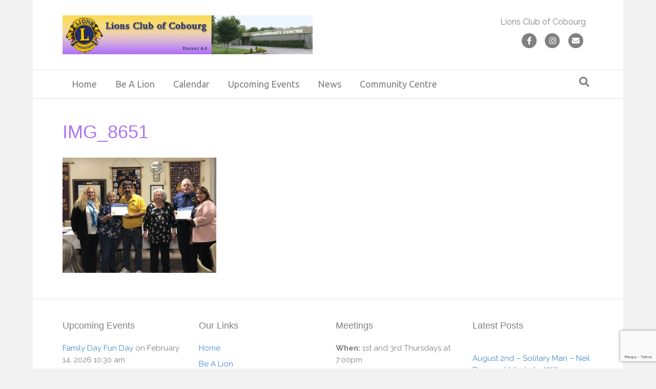

--- FILE ---
content_type: text/html; charset=utf-8
request_url: https://www.google.com/recaptcha/api2/anchor?ar=1&k=6Leu2IIUAAAAAAnYzLx18_tCeA86MhJ7OWx-p6cg&co=aHR0cHM6Ly9saW9uc2NsdWJvZmNvYm91cmcuY2E6NDQz&hl=en&v=PoyoqOPhxBO7pBk68S4YbpHZ&size=invisible&anchor-ms=20000&execute-ms=30000&cb=yw8mbypdgqk
body_size: 48871
content:
<!DOCTYPE HTML><html dir="ltr" lang="en"><head><meta http-equiv="Content-Type" content="text/html; charset=UTF-8">
<meta http-equiv="X-UA-Compatible" content="IE=edge">
<title>reCAPTCHA</title>
<style type="text/css">
/* cyrillic-ext */
@font-face {
  font-family: 'Roboto';
  font-style: normal;
  font-weight: 400;
  font-stretch: 100%;
  src: url(//fonts.gstatic.com/s/roboto/v48/KFO7CnqEu92Fr1ME7kSn66aGLdTylUAMa3GUBHMdazTgWw.woff2) format('woff2');
  unicode-range: U+0460-052F, U+1C80-1C8A, U+20B4, U+2DE0-2DFF, U+A640-A69F, U+FE2E-FE2F;
}
/* cyrillic */
@font-face {
  font-family: 'Roboto';
  font-style: normal;
  font-weight: 400;
  font-stretch: 100%;
  src: url(//fonts.gstatic.com/s/roboto/v48/KFO7CnqEu92Fr1ME7kSn66aGLdTylUAMa3iUBHMdazTgWw.woff2) format('woff2');
  unicode-range: U+0301, U+0400-045F, U+0490-0491, U+04B0-04B1, U+2116;
}
/* greek-ext */
@font-face {
  font-family: 'Roboto';
  font-style: normal;
  font-weight: 400;
  font-stretch: 100%;
  src: url(//fonts.gstatic.com/s/roboto/v48/KFO7CnqEu92Fr1ME7kSn66aGLdTylUAMa3CUBHMdazTgWw.woff2) format('woff2');
  unicode-range: U+1F00-1FFF;
}
/* greek */
@font-face {
  font-family: 'Roboto';
  font-style: normal;
  font-weight: 400;
  font-stretch: 100%;
  src: url(//fonts.gstatic.com/s/roboto/v48/KFO7CnqEu92Fr1ME7kSn66aGLdTylUAMa3-UBHMdazTgWw.woff2) format('woff2');
  unicode-range: U+0370-0377, U+037A-037F, U+0384-038A, U+038C, U+038E-03A1, U+03A3-03FF;
}
/* math */
@font-face {
  font-family: 'Roboto';
  font-style: normal;
  font-weight: 400;
  font-stretch: 100%;
  src: url(//fonts.gstatic.com/s/roboto/v48/KFO7CnqEu92Fr1ME7kSn66aGLdTylUAMawCUBHMdazTgWw.woff2) format('woff2');
  unicode-range: U+0302-0303, U+0305, U+0307-0308, U+0310, U+0312, U+0315, U+031A, U+0326-0327, U+032C, U+032F-0330, U+0332-0333, U+0338, U+033A, U+0346, U+034D, U+0391-03A1, U+03A3-03A9, U+03B1-03C9, U+03D1, U+03D5-03D6, U+03F0-03F1, U+03F4-03F5, U+2016-2017, U+2034-2038, U+203C, U+2040, U+2043, U+2047, U+2050, U+2057, U+205F, U+2070-2071, U+2074-208E, U+2090-209C, U+20D0-20DC, U+20E1, U+20E5-20EF, U+2100-2112, U+2114-2115, U+2117-2121, U+2123-214F, U+2190, U+2192, U+2194-21AE, U+21B0-21E5, U+21F1-21F2, U+21F4-2211, U+2213-2214, U+2216-22FF, U+2308-230B, U+2310, U+2319, U+231C-2321, U+2336-237A, U+237C, U+2395, U+239B-23B7, U+23D0, U+23DC-23E1, U+2474-2475, U+25AF, U+25B3, U+25B7, U+25BD, U+25C1, U+25CA, U+25CC, U+25FB, U+266D-266F, U+27C0-27FF, U+2900-2AFF, U+2B0E-2B11, U+2B30-2B4C, U+2BFE, U+3030, U+FF5B, U+FF5D, U+1D400-1D7FF, U+1EE00-1EEFF;
}
/* symbols */
@font-face {
  font-family: 'Roboto';
  font-style: normal;
  font-weight: 400;
  font-stretch: 100%;
  src: url(//fonts.gstatic.com/s/roboto/v48/KFO7CnqEu92Fr1ME7kSn66aGLdTylUAMaxKUBHMdazTgWw.woff2) format('woff2');
  unicode-range: U+0001-000C, U+000E-001F, U+007F-009F, U+20DD-20E0, U+20E2-20E4, U+2150-218F, U+2190, U+2192, U+2194-2199, U+21AF, U+21E6-21F0, U+21F3, U+2218-2219, U+2299, U+22C4-22C6, U+2300-243F, U+2440-244A, U+2460-24FF, U+25A0-27BF, U+2800-28FF, U+2921-2922, U+2981, U+29BF, U+29EB, U+2B00-2BFF, U+4DC0-4DFF, U+FFF9-FFFB, U+10140-1018E, U+10190-1019C, U+101A0, U+101D0-101FD, U+102E0-102FB, U+10E60-10E7E, U+1D2C0-1D2D3, U+1D2E0-1D37F, U+1F000-1F0FF, U+1F100-1F1AD, U+1F1E6-1F1FF, U+1F30D-1F30F, U+1F315, U+1F31C, U+1F31E, U+1F320-1F32C, U+1F336, U+1F378, U+1F37D, U+1F382, U+1F393-1F39F, U+1F3A7-1F3A8, U+1F3AC-1F3AF, U+1F3C2, U+1F3C4-1F3C6, U+1F3CA-1F3CE, U+1F3D4-1F3E0, U+1F3ED, U+1F3F1-1F3F3, U+1F3F5-1F3F7, U+1F408, U+1F415, U+1F41F, U+1F426, U+1F43F, U+1F441-1F442, U+1F444, U+1F446-1F449, U+1F44C-1F44E, U+1F453, U+1F46A, U+1F47D, U+1F4A3, U+1F4B0, U+1F4B3, U+1F4B9, U+1F4BB, U+1F4BF, U+1F4C8-1F4CB, U+1F4D6, U+1F4DA, U+1F4DF, U+1F4E3-1F4E6, U+1F4EA-1F4ED, U+1F4F7, U+1F4F9-1F4FB, U+1F4FD-1F4FE, U+1F503, U+1F507-1F50B, U+1F50D, U+1F512-1F513, U+1F53E-1F54A, U+1F54F-1F5FA, U+1F610, U+1F650-1F67F, U+1F687, U+1F68D, U+1F691, U+1F694, U+1F698, U+1F6AD, U+1F6B2, U+1F6B9-1F6BA, U+1F6BC, U+1F6C6-1F6CF, U+1F6D3-1F6D7, U+1F6E0-1F6EA, U+1F6F0-1F6F3, U+1F6F7-1F6FC, U+1F700-1F7FF, U+1F800-1F80B, U+1F810-1F847, U+1F850-1F859, U+1F860-1F887, U+1F890-1F8AD, U+1F8B0-1F8BB, U+1F8C0-1F8C1, U+1F900-1F90B, U+1F93B, U+1F946, U+1F984, U+1F996, U+1F9E9, U+1FA00-1FA6F, U+1FA70-1FA7C, U+1FA80-1FA89, U+1FA8F-1FAC6, U+1FACE-1FADC, U+1FADF-1FAE9, U+1FAF0-1FAF8, U+1FB00-1FBFF;
}
/* vietnamese */
@font-face {
  font-family: 'Roboto';
  font-style: normal;
  font-weight: 400;
  font-stretch: 100%;
  src: url(//fonts.gstatic.com/s/roboto/v48/KFO7CnqEu92Fr1ME7kSn66aGLdTylUAMa3OUBHMdazTgWw.woff2) format('woff2');
  unicode-range: U+0102-0103, U+0110-0111, U+0128-0129, U+0168-0169, U+01A0-01A1, U+01AF-01B0, U+0300-0301, U+0303-0304, U+0308-0309, U+0323, U+0329, U+1EA0-1EF9, U+20AB;
}
/* latin-ext */
@font-face {
  font-family: 'Roboto';
  font-style: normal;
  font-weight: 400;
  font-stretch: 100%;
  src: url(//fonts.gstatic.com/s/roboto/v48/KFO7CnqEu92Fr1ME7kSn66aGLdTylUAMa3KUBHMdazTgWw.woff2) format('woff2');
  unicode-range: U+0100-02BA, U+02BD-02C5, U+02C7-02CC, U+02CE-02D7, U+02DD-02FF, U+0304, U+0308, U+0329, U+1D00-1DBF, U+1E00-1E9F, U+1EF2-1EFF, U+2020, U+20A0-20AB, U+20AD-20C0, U+2113, U+2C60-2C7F, U+A720-A7FF;
}
/* latin */
@font-face {
  font-family: 'Roboto';
  font-style: normal;
  font-weight: 400;
  font-stretch: 100%;
  src: url(//fonts.gstatic.com/s/roboto/v48/KFO7CnqEu92Fr1ME7kSn66aGLdTylUAMa3yUBHMdazQ.woff2) format('woff2');
  unicode-range: U+0000-00FF, U+0131, U+0152-0153, U+02BB-02BC, U+02C6, U+02DA, U+02DC, U+0304, U+0308, U+0329, U+2000-206F, U+20AC, U+2122, U+2191, U+2193, U+2212, U+2215, U+FEFF, U+FFFD;
}
/* cyrillic-ext */
@font-face {
  font-family: 'Roboto';
  font-style: normal;
  font-weight: 500;
  font-stretch: 100%;
  src: url(//fonts.gstatic.com/s/roboto/v48/KFO7CnqEu92Fr1ME7kSn66aGLdTylUAMa3GUBHMdazTgWw.woff2) format('woff2');
  unicode-range: U+0460-052F, U+1C80-1C8A, U+20B4, U+2DE0-2DFF, U+A640-A69F, U+FE2E-FE2F;
}
/* cyrillic */
@font-face {
  font-family: 'Roboto';
  font-style: normal;
  font-weight: 500;
  font-stretch: 100%;
  src: url(//fonts.gstatic.com/s/roboto/v48/KFO7CnqEu92Fr1ME7kSn66aGLdTylUAMa3iUBHMdazTgWw.woff2) format('woff2');
  unicode-range: U+0301, U+0400-045F, U+0490-0491, U+04B0-04B1, U+2116;
}
/* greek-ext */
@font-face {
  font-family: 'Roboto';
  font-style: normal;
  font-weight: 500;
  font-stretch: 100%;
  src: url(//fonts.gstatic.com/s/roboto/v48/KFO7CnqEu92Fr1ME7kSn66aGLdTylUAMa3CUBHMdazTgWw.woff2) format('woff2');
  unicode-range: U+1F00-1FFF;
}
/* greek */
@font-face {
  font-family: 'Roboto';
  font-style: normal;
  font-weight: 500;
  font-stretch: 100%;
  src: url(//fonts.gstatic.com/s/roboto/v48/KFO7CnqEu92Fr1ME7kSn66aGLdTylUAMa3-UBHMdazTgWw.woff2) format('woff2');
  unicode-range: U+0370-0377, U+037A-037F, U+0384-038A, U+038C, U+038E-03A1, U+03A3-03FF;
}
/* math */
@font-face {
  font-family: 'Roboto';
  font-style: normal;
  font-weight: 500;
  font-stretch: 100%;
  src: url(//fonts.gstatic.com/s/roboto/v48/KFO7CnqEu92Fr1ME7kSn66aGLdTylUAMawCUBHMdazTgWw.woff2) format('woff2');
  unicode-range: U+0302-0303, U+0305, U+0307-0308, U+0310, U+0312, U+0315, U+031A, U+0326-0327, U+032C, U+032F-0330, U+0332-0333, U+0338, U+033A, U+0346, U+034D, U+0391-03A1, U+03A3-03A9, U+03B1-03C9, U+03D1, U+03D5-03D6, U+03F0-03F1, U+03F4-03F5, U+2016-2017, U+2034-2038, U+203C, U+2040, U+2043, U+2047, U+2050, U+2057, U+205F, U+2070-2071, U+2074-208E, U+2090-209C, U+20D0-20DC, U+20E1, U+20E5-20EF, U+2100-2112, U+2114-2115, U+2117-2121, U+2123-214F, U+2190, U+2192, U+2194-21AE, U+21B0-21E5, U+21F1-21F2, U+21F4-2211, U+2213-2214, U+2216-22FF, U+2308-230B, U+2310, U+2319, U+231C-2321, U+2336-237A, U+237C, U+2395, U+239B-23B7, U+23D0, U+23DC-23E1, U+2474-2475, U+25AF, U+25B3, U+25B7, U+25BD, U+25C1, U+25CA, U+25CC, U+25FB, U+266D-266F, U+27C0-27FF, U+2900-2AFF, U+2B0E-2B11, U+2B30-2B4C, U+2BFE, U+3030, U+FF5B, U+FF5D, U+1D400-1D7FF, U+1EE00-1EEFF;
}
/* symbols */
@font-face {
  font-family: 'Roboto';
  font-style: normal;
  font-weight: 500;
  font-stretch: 100%;
  src: url(//fonts.gstatic.com/s/roboto/v48/KFO7CnqEu92Fr1ME7kSn66aGLdTylUAMaxKUBHMdazTgWw.woff2) format('woff2');
  unicode-range: U+0001-000C, U+000E-001F, U+007F-009F, U+20DD-20E0, U+20E2-20E4, U+2150-218F, U+2190, U+2192, U+2194-2199, U+21AF, U+21E6-21F0, U+21F3, U+2218-2219, U+2299, U+22C4-22C6, U+2300-243F, U+2440-244A, U+2460-24FF, U+25A0-27BF, U+2800-28FF, U+2921-2922, U+2981, U+29BF, U+29EB, U+2B00-2BFF, U+4DC0-4DFF, U+FFF9-FFFB, U+10140-1018E, U+10190-1019C, U+101A0, U+101D0-101FD, U+102E0-102FB, U+10E60-10E7E, U+1D2C0-1D2D3, U+1D2E0-1D37F, U+1F000-1F0FF, U+1F100-1F1AD, U+1F1E6-1F1FF, U+1F30D-1F30F, U+1F315, U+1F31C, U+1F31E, U+1F320-1F32C, U+1F336, U+1F378, U+1F37D, U+1F382, U+1F393-1F39F, U+1F3A7-1F3A8, U+1F3AC-1F3AF, U+1F3C2, U+1F3C4-1F3C6, U+1F3CA-1F3CE, U+1F3D4-1F3E0, U+1F3ED, U+1F3F1-1F3F3, U+1F3F5-1F3F7, U+1F408, U+1F415, U+1F41F, U+1F426, U+1F43F, U+1F441-1F442, U+1F444, U+1F446-1F449, U+1F44C-1F44E, U+1F453, U+1F46A, U+1F47D, U+1F4A3, U+1F4B0, U+1F4B3, U+1F4B9, U+1F4BB, U+1F4BF, U+1F4C8-1F4CB, U+1F4D6, U+1F4DA, U+1F4DF, U+1F4E3-1F4E6, U+1F4EA-1F4ED, U+1F4F7, U+1F4F9-1F4FB, U+1F4FD-1F4FE, U+1F503, U+1F507-1F50B, U+1F50D, U+1F512-1F513, U+1F53E-1F54A, U+1F54F-1F5FA, U+1F610, U+1F650-1F67F, U+1F687, U+1F68D, U+1F691, U+1F694, U+1F698, U+1F6AD, U+1F6B2, U+1F6B9-1F6BA, U+1F6BC, U+1F6C6-1F6CF, U+1F6D3-1F6D7, U+1F6E0-1F6EA, U+1F6F0-1F6F3, U+1F6F7-1F6FC, U+1F700-1F7FF, U+1F800-1F80B, U+1F810-1F847, U+1F850-1F859, U+1F860-1F887, U+1F890-1F8AD, U+1F8B0-1F8BB, U+1F8C0-1F8C1, U+1F900-1F90B, U+1F93B, U+1F946, U+1F984, U+1F996, U+1F9E9, U+1FA00-1FA6F, U+1FA70-1FA7C, U+1FA80-1FA89, U+1FA8F-1FAC6, U+1FACE-1FADC, U+1FADF-1FAE9, U+1FAF0-1FAF8, U+1FB00-1FBFF;
}
/* vietnamese */
@font-face {
  font-family: 'Roboto';
  font-style: normal;
  font-weight: 500;
  font-stretch: 100%;
  src: url(//fonts.gstatic.com/s/roboto/v48/KFO7CnqEu92Fr1ME7kSn66aGLdTylUAMa3OUBHMdazTgWw.woff2) format('woff2');
  unicode-range: U+0102-0103, U+0110-0111, U+0128-0129, U+0168-0169, U+01A0-01A1, U+01AF-01B0, U+0300-0301, U+0303-0304, U+0308-0309, U+0323, U+0329, U+1EA0-1EF9, U+20AB;
}
/* latin-ext */
@font-face {
  font-family: 'Roboto';
  font-style: normal;
  font-weight: 500;
  font-stretch: 100%;
  src: url(//fonts.gstatic.com/s/roboto/v48/KFO7CnqEu92Fr1ME7kSn66aGLdTylUAMa3KUBHMdazTgWw.woff2) format('woff2');
  unicode-range: U+0100-02BA, U+02BD-02C5, U+02C7-02CC, U+02CE-02D7, U+02DD-02FF, U+0304, U+0308, U+0329, U+1D00-1DBF, U+1E00-1E9F, U+1EF2-1EFF, U+2020, U+20A0-20AB, U+20AD-20C0, U+2113, U+2C60-2C7F, U+A720-A7FF;
}
/* latin */
@font-face {
  font-family: 'Roboto';
  font-style: normal;
  font-weight: 500;
  font-stretch: 100%;
  src: url(//fonts.gstatic.com/s/roboto/v48/KFO7CnqEu92Fr1ME7kSn66aGLdTylUAMa3yUBHMdazQ.woff2) format('woff2');
  unicode-range: U+0000-00FF, U+0131, U+0152-0153, U+02BB-02BC, U+02C6, U+02DA, U+02DC, U+0304, U+0308, U+0329, U+2000-206F, U+20AC, U+2122, U+2191, U+2193, U+2212, U+2215, U+FEFF, U+FFFD;
}
/* cyrillic-ext */
@font-face {
  font-family: 'Roboto';
  font-style: normal;
  font-weight: 900;
  font-stretch: 100%;
  src: url(//fonts.gstatic.com/s/roboto/v48/KFO7CnqEu92Fr1ME7kSn66aGLdTylUAMa3GUBHMdazTgWw.woff2) format('woff2');
  unicode-range: U+0460-052F, U+1C80-1C8A, U+20B4, U+2DE0-2DFF, U+A640-A69F, U+FE2E-FE2F;
}
/* cyrillic */
@font-face {
  font-family: 'Roboto';
  font-style: normal;
  font-weight: 900;
  font-stretch: 100%;
  src: url(//fonts.gstatic.com/s/roboto/v48/KFO7CnqEu92Fr1ME7kSn66aGLdTylUAMa3iUBHMdazTgWw.woff2) format('woff2');
  unicode-range: U+0301, U+0400-045F, U+0490-0491, U+04B0-04B1, U+2116;
}
/* greek-ext */
@font-face {
  font-family: 'Roboto';
  font-style: normal;
  font-weight: 900;
  font-stretch: 100%;
  src: url(//fonts.gstatic.com/s/roboto/v48/KFO7CnqEu92Fr1ME7kSn66aGLdTylUAMa3CUBHMdazTgWw.woff2) format('woff2');
  unicode-range: U+1F00-1FFF;
}
/* greek */
@font-face {
  font-family: 'Roboto';
  font-style: normal;
  font-weight: 900;
  font-stretch: 100%;
  src: url(//fonts.gstatic.com/s/roboto/v48/KFO7CnqEu92Fr1ME7kSn66aGLdTylUAMa3-UBHMdazTgWw.woff2) format('woff2');
  unicode-range: U+0370-0377, U+037A-037F, U+0384-038A, U+038C, U+038E-03A1, U+03A3-03FF;
}
/* math */
@font-face {
  font-family: 'Roboto';
  font-style: normal;
  font-weight: 900;
  font-stretch: 100%;
  src: url(//fonts.gstatic.com/s/roboto/v48/KFO7CnqEu92Fr1ME7kSn66aGLdTylUAMawCUBHMdazTgWw.woff2) format('woff2');
  unicode-range: U+0302-0303, U+0305, U+0307-0308, U+0310, U+0312, U+0315, U+031A, U+0326-0327, U+032C, U+032F-0330, U+0332-0333, U+0338, U+033A, U+0346, U+034D, U+0391-03A1, U+03A3-03A9, U+03B1-03C9, U+03D1, U+03D5-03D6, U+03F0-03F1, U+03F4-03F5, U+2016-2017, U+2034-2038, U+203C, U+2040, U+2043, U+2047, U+2050, U+2057, U+205F, U+2070-2071, U+2074-208E, U+2090-209C, U+20D0-20DC, U+20E1, U+20E5-20EF, U+2100-2112, U+2114-2115, U+2117-2121, U+2123-214F, U+2190, U+2192, U+2194-21AE, U+21B0-21E5, U+21F1-21F2, U+21F4-2211, U+2213-2214, U+2216-22FF, U+2308-230B, U+2310, U+2319, U+231C-2321, U+2336-237A, U+237C, U+2395, U+239B-23B7, U+23D0, U+23DC-23E1, U+2474-2475, U+25AF, U+25B3, U+25B7, U+25BD, U+25C1, U+25CA, U+25CC, U+25FB, U+266D-266F, U+27C0-27FF, U+2900-2AFF, U+2B0E-2B11, U+2B30-2B4C, U+2BFE, U+3030, U+FF5B, U+FF5D, U+1D400-1D7FF, U+1EE00-1EEFF;
}
/* symbols */
@font-face {
  font-family: 'Roboto';
  font-style: normal;
  font-weight: 900;
  font-stretch: 100%;
  src: url(//fonts.gstatic.com/s/roboto/v48/KFO7CnqEu92Fr1ME7kSn66aGLdTylUAMaxKUBHMdazTgWw.woff2) format('woff2');
  unicode-range: U+0001-000C, U+000E-001F, U+007F-009F, U+20DD-20E0, U+20E2-20E4, U+2150-218F, U+2190, U+2192, U+2194-2199, U+21AF, U+21E6-21F0, U+21F3, U+2218-2219, U+2299, U+22C4-22C6, U+2300-243F, U+2440-244A, U+2460-24FF, U+25A0-27BF, U+2800-28FF, U+2921-2922, U+2981, U+29BF, U+29EB, U+2B00-2BFF, U+4DC0-4DFF, U+FFF9-FFFB, U+10140-1018E, U+10190-1019C, U+101A0, U+101D0-101FD, U+102E0-102FB, U+10E60-10E7E, U+1D2C0-1D2D3, U+1D2E0-1D37F, U+1F000-1F0FF, U+1F100-1F1AD, U+1F1E6-1F1FF, U+1F30D-1F30F, U+1F315, U+1F31C, U+1F31E, U+1F320-1F32C, U+1F336, U+1F378, U+1F37D, U+1F382, U+1F393-1F39F, U+1F3A7-1F3A8, U+1F3AC-1F3AF, U+1F3C2, U+1F3C4-1F3C6, U+1F3CA-1F3CE, U+1F3D4-1F3E0, U+1F3ED, U+1F3F1-1F3F3, U+1F3F5-1F3F7, U+1F408, U+1F415, U+1F41F, U+1F426, U+1F43F, U+1F441-1F442, U+1F444, U+1F446-1F449, U+1F44C-1F44E, U+1F453, U+1F46A, U+1F47D, U+1F4A3, U+1F4B0, U+1F4B3, U+1F4B9, U+1F4BB, U+1F4BF, U+1F4C8-1F4CB, U+1F4D6, U+1F4DA, U+1F4DF, U+1F4E3-1F4E6, U+1F4EA-1F4ED, U+1F4F7, U+1F4F9-1F4FB, U+1F4FD-1F4FE, U+1F503, U+1F507-1F50B, U+1F50D, U+1F512-1F513, U+1F53E-1F54A, U+1F54F-1F5FA, U+1F610, U+1F650-1F67F, U+1F687, U+1F68D, U+1F691, U+1F694, U+1F698, U+1F6AD, U+1F6B2, U+1F6B9-1F6BA, U+1F6BC, U+1F6C6-1F6CF, U+1F6D3-1F6D7, U+1F6E0-1F6EA, U+1F6F0-1F6F3, U+1F6F7-1F6FC, U+1F700-1F7FF, U+1F800-1F80B, U+1F810-1F847, U+1F850-1F859, U+1F860-1F887, U+1F890-1F8AD, U+1F8B0-1F8BB, U+1F8C0-1F8C1, U+1F900-1F90B, U+1F93B, U+1F946, U+1F984, U+1F996, U+1F9E9, U+1FA00-1FA6F, U+1FA70-1FA7C, U+1FA80-1FA89, U+1FA8F-1FAC6, U+1FACE-1FADC, U+1FADF-1FAE9, U+1FAF0-1FAF8, U+1FB00-1FBFF;
}
/* vietnamese */
@font-face {
  font-family: 'Roboto';
  font-style: normal;
  font-weight: 900;
  font-stretch: 100%;
  src: url(//fonts.gstatic.com/s/roboto/v48/KFO7CnqEu92Fr1ME7kSn66aGLdTylUAMa3OUBHMdazTgWw.woff2) format('woff2');
  unicode-range: U+0102-0103, U+0110-0111, U+0128-0129, U+0168-0169, U+01A0-01A1, U+01AF-01B0, U+0300-0301, U+0303-0304, U+0308-0309, U+0323, U+0329, U+1EA0-1EF9, U+20AB;
}
/* latin-ext */
@font-face {
  font-family: 'Roboto';
  font-style: normal;
  font-weight: 900;
  font-stretch: 100%;
  src: url(//fonts.gstatic.com/s/roboto/v48/KFO7CnqEu92Fr1ME7kSn66aGLdTylUAMa3KUBHMdazTgWw.woff2) format('woff2');
  unicode-range: U+0100-02BA, U+02BD-02C5, U+02C7-02CC, U+02CE-02D7, U+02DD-02FF, U+0304, U+0308, U+0329, U+1D00-1DBF, U+1E00-1E9F, U+1EF2-1EFF, U+2020, U+20A0-20AB, U+20AD-20C0, U+2113, U+2C60-2C7F, U+A720-A7FF;
}
/* latin */
@font-face {
  font-family: 'Roboto';
  font-style: normal;
  font-weight: 900;
  font-stretch: 100%;
  src: url(//fonts.gstatic.com/s/roboto/v48/KFO7CnqEu92Fr1ME7kSn66aGLdTylUAMa3yUBHMdazQ.woff2) format('woff2');
  unicode-range: U+0000-00FF, U+0131, U+0152-0153, U+02BB-02BC, U+02C6, U+02DA, U+02DC, U+0304, U+0308, U+0329, U+2000-206F, U+20AC, U+2122, U+2191, U+2193, U+2212, U+2215, U+FEFF, U+FFFD;
}

</style>
<link rel="stylesheet" type="text/css" href="https://www.gstatic.com/recaptcha/releases/PoyoqOPhxBO7pBk68S4YbpHZ/styles__ltr.css">
<script nonce="XvinXjaH3i8Lvv6OnuSWog" type="text/javascript">window['__recaptcha_api'] = 'https://www.google.com/recaptcha/api2/';</script>
<script type="text/javascript" src="https://www.gstatic.com/recaptcha/releases/PoyoqOPhxBO7pBk68S4YbpHZ/recaptcha__en.js" nonce="XvinXjaH3i8Lvv6OnuSWog">
      
    </script></head>
<body><div id="rc-anchor-alert" class="rc-anchor-alert"></div>
<input type="hidden" id="recaptcha-token" value="[base64]">
<script type="text/javascript" nonce="XvinXjaH3i8Lvv6OnuSWog">
      recaptcha.anchor.Main.init("[\x22ainput\x22,[\x22bgdata\x22,\x22\x22,\[base64]/[base64]/[base64]/bmV3IHJbeF0oY1swXSk6RT09Mj9uZXcgclt4XShjWzBdLGNbMV0pOkU9PTM/bmV3IHJbeF0oY1swXSxjWzFdLGNbMl0pOkU9PTQ/[base64]/[base64]/[base64]/[base64]/[base64]/[base64]/[base64]/[base64]\x22,\[base64]\\u003d\x22,\[base64]/[base64]/[base64]/w5hTHXfCscOgwrPCqMOKwofDm8OlwrvDmWTCi8KRw5Vcw5wkw67DmG7ClynCgCo0dcO2w7N5w7DDmjPDmXLCkRkBNUzDrUTDs3Qvw6kaVUjCtsOrw7/Dj8O/wqVjDcOgNcOkKsOdQ8KzwrI4w4A9MMOVw5oLwr/DoGIcKsOTQsOoOsK7EhPCosKiKRHChMKDwp7CoWDCnm0gfcOUworClQI2bAxIwqbCq8Ocwrkmw5USwpbCniA4w67Dt8OowqYzGmnDhsKjI1N9MVTDu8KRw4YSw7N5JMKgS2jCimYmQ8KBw6zDj0ddLl0Ew5bCvg12wrA8wpjCkU3DsEVrCcKASlbCuMKBwqk/awvDpjfCpRpUwrHDnsKEacOHw4tTw7rCisKVCWogP8ONw7bCusKeRcOLZzfDrVU1ZMKQw5/CngN7w64iwokAR0PDtsOyRB3DmU5iecOsw6geZnXCpUnDiMK0w5nDlh3CisK8w5pGwoXDrBZhPmIJNXJ+w4Mzw4/ChADCmzXDp1Bow5ZiNmIsEQbDlcORDMOsw64yHxhaVj/Dg8KuZlF5TkM8fMOZa8KiMyJAWRLCpsO9ecK9PGZBfAR1ZDIUwoLDry9xN8KLwrDCoSbCqhZUw4ktwrMaOGZbw43CqmfCvm/DtsKiw5Vtw6QyYsOyw58TwpPCh8KwNHPDkMOZXcKkE8KUw4bDicOvw6HCpT/[base64]/DmsKTw4XDqhBwwrLCu8Oxw6cAw5TCksOZw4bCrcK1AsKCSnxucsOAwo8nYHTCmMONwpnCq3fCusOSw4HCu8KZcV1kUybCkwzCsMK7MQ3DpBDCkADDnMOew7dRwptowrnCo8OwwqHCtsKVSlTCp8Klw7thLjopwpskMsORJsKIFcKcwopfwo/[base64]/CnjNFwrfClWMwUsOweSYFwrXDnhbCu8KKw7rCocOCw4o4K8OZwpfDssKwGcOIwqMiw5XDrMKYw53CuMKDEEYzwphJLynDhnXDrUXDk27CqXDCrsOcHRYbw7TDsWvDkHZ2NVbCkcODCcONwp/Cr8O9GMO8w7XCocOfw7tOVGc2TA4YSBwWw7vDnsOfwq/[base64]/[base64]/[base64]/NXQGZMOuKMKwwrdBbyPCnFozw6cYwrhfw4LCp2nCtMOEXlw9BcKaOFtMZHHDsklONMKiw7dqTcKPcG/Co2opCC3Dk8Onw4bDgMKzwp3CjmTDqsK4Pm/Co8OIw5DDlcKcw79XL1hHw7V9fMOCwopnw5VtL8K2cW3DusKVw4/CncKUwrXDuVYgw6IOYsOsw5nDo3bDo8OdGcKpw4ccw4t8w5h3woICdmrDnWA9w6sVTMOvw4ZhHMKwOMOEMBFkw5/DrC/[base64]/w7vDnSvCgmoGw55ew6DCtHnDoCdIS8OMDG3DlcKbAAjDixk8JMKlwqrDjMK+AcKFAnd8w4Z8JsK4w6LDh8K3w57CpcKRRFoXwqTCnjVWMMKdw4LCshwsGgHDgsKKw4Q6w6bDnAsuBsOqw6PCrz3Ct1Rwwp7CgMOEw7TCn8K2wrk/bcKkcHQrDsOgU29aFw58w4jDoxhjwrR5wptiw6bDvixUwrDCizYSwrp/wpp/Q37DisKvwrIyw58LYkJ+w45Pw43CrsKFIzxWAEHDpX7Cq8OWwqPDrB4Rw5g4w6PDqRHDvMKWw5bCl1JBw7tTw6UJUcKYwovDsUfDuEc4O047w6DDvWfDoiPDhD5/w7DDijDCtx9sw5ULw5nCvELCssKYLMK+wrjDksOuw5wzFz5Hw5JqM8OswpHCoXfCicKiw4Y+woDCqMOuw6PCpn5EwqHCjAxoJcOxGTBgwqHDp8OIw7DDiRUAZcKmD8OUw5lDfsO9MmhiwrU7I8Ojw5hOw4Axw5vCsHgTw5jDs8KDw5rCs8OCKXEuJsOJJx/Dt0vDuCNOwqbCn8KawrfDghjDrcK/YyHDosKZwqjDsMOCMynCrFHCsWs3wp3Dr8KEJsK4fcKEw7BfwpfDosOqwqASw4/CpsKAw77DgifDv1NxdcOwwoQgH3DCisONwpPChMOuwrTCiXzCh8Okw7DCiifDpcKOw6/CmcKhw49BFRlne8OHwpo7wp98MsOKWC9ye8KzA2TDs8OtMMOLw6LChzzCvDlVG31xwoTCjSQZbQ7DtcKlMCTDi8Odw7xcAF7CjhLDuMO+w7A4w6zDuMOUZTTCm8Oew7pRfMKCwq7Ct8KyOhkHel/DtkgjwrN/CsK+A8OOwq4pwoQfwr/[base64]/wpJaEUx9wqEKP0vCqw/Dh8K5NAzClFTDizJYHcOfwoXDkkRMwqPCvMKiBXpRw6XDhsOrJMKDJTfCiCbCkkpRwpBXOm7CicOjw6lOT37DhUHDjsKqER/DpsKyK0VoLcK+bRY9w67Cg8OcTkYIw75TSjkIw40vHkjDvsKzwqAWO8OVwoXCicOGJhvCrsOpw6zDoh3Dn8O6w5hlw6whPjTCsMKEJcOKcwLCsMOADUjDicKhwpp4CQMUw5p7SEVGK8O/woslw5nCqMOIw7opSC3Cgn1cwpVYw48owpEGw7pJw7/CrMOqw4YpU8KUGQLDhsKswroxwpTCnS/DrMOEwqQ/JSwVw73DpsK0w4BuVDFQw67ClHjCpcO4c8KHw6LCq1ZVwo5ow4ccwqLCgcKZw7hecF/[base64]/[base64]/Cq8KuBMOiwojCjMKFw5wFworCn8Osw6cfw7TCvsO4w7Msw7LCtmwIwpzClMKJwrRow5wIw5cVLcOzWx/Do2rDt8KTwopEw5HDl8OfCx/CusOnw6rCikFAJMK3w4dzwrHCoMKQTsKqBRHCmy3Cri7ClX0pPcKEZBbCusKywo1Iwr46YMKBwoDClizDrsOHAUHCl1o/F8KfUcODJW7CpyHCtS/[base64]/DsCZIw6PDgjzCvTUswpUKw4LDusOCw4V3wpzCt1LDusK/w6dhSy8swqYNdcK6w5rCvEjDiGbCvBjCjMOAw7hewonDmMKxwozCszEzOsOPwprDv8KOwpIdJRjDr8O3wqQ2X8KhwrvCnMOIw4/[base64]/Dv3DDpFlzNBTCpioFw77Dv2bCh3AydMKXw4nDkcOEw7rCogdFM8OYDhMiw61Bw5XDow7CsMKOw5gMw4XDhcOJf8O/G8KER8KlDMOMwq0Pc8KcNkEGVsKgwrXCmMOFwrPCjMKew73CoMONAnFoOEnCkMO/[base64]/csOlw7HCsEdIIBLCqCfCglrDlcOiw5zDqsOhw4p2wowMJhLDrh7Cq2bCnRPDq8Ohw5FYOsKNwqB7TcKkMMOLJMORw4zCv8K6w4pWwqJWwoTDljc/w7oXwp/[base64]/CkxdowrrDuMKfwrTCqFnDtlvDmsKiwpw1wp7DijRuX8Opw48iwoXDiTTDjQvDu8O/w6rCmEjDisOmwpnDpTHDicOmwoLCm8KEwqDDlQcvWcONw4cEw6PCvMORWWvCnMO0V2bDux/DtjYXwpnCsDXDmXbCrMKwE0jCi8KcwoNLecKKJyEyO1XDlVA0wqReCgPDsEXDpsOpwrx3wp9Hw59WHcOewrxeMsK6woMjdT46w4zDk8OkB8Oeaz9lwoBiWMOKw654IktDw5LDgsOgw7ogSWrDm8OLRMO6wrHCu8OUwqXDqhTCgMKDM3vDmlLDn27DrXlSA8Kyw5/ChRvCo2U3chPDvDw6w5XCpcO9EF01w69awpQqwp7DhcOMw6slwoU2wrHDqsKLLcOsc8KQE8KLw6vCj8KHwr4+W8OPGU5/w4XCjcKiMkI6KSV6I2BXw7jCrHEwBBkqbGfDuRLDvxfCqVk9wrDDrx8Xw4nCkwPCksOFw5w+Tg0aR8KmN2fDtsKOwpcvQivCojIIw6jDhMOnecOWOibDuzQPw54iwoV9J8KnI8KJw4fCtMObw4ZMExsHaAXDtEfDuSHDm8K5w4M/U8O8wo3CqiluYkbDnVvDisKyw6/DuC47w67ChMOGGMO/[base64]/[base64]/[base64]/w47CihnDpj/Dm05oT8O+asOgwqVrw7LDvSrDi8K6S8ONw4pfMysCwpdqwr48NMOxw7g7IzERw7rCm3UzRcOfXGjChwBFwq4RXBLDq8OUfMOzw73CrEgQw6bCqsKKVA/Dg1cMw5ofGsOBYsOZXjtoBsK3w77DusOROApmYhImw5DCkQPCjmjDu8OFUC4YKcKMOsOMwrhYd8KwwrDCo3XDuFLCg3TChh8DwotBMX9Uw7LDt8KqaiDCvMO3w6zDoDMuw4gQwpTDnyXCs8OTEMOAwoLDjcKYw6fCkWPDvMOEwrF2Ak/DksKAwr3DuzFQwo1WJh/DnTxvasOuw7HDj1psw513IUrDssKib0Btbnw2w6XCu8OyeF/DjS5bwp05w7jDl8OpU8KIIsK8w4RLw7dgCcKlwqjCkcKkTgDCrm7DsDkKwqjCnxh6DcK+bgALJ1Bswq7CocOvBTFIfDPCtMKlwqhxwo/[base64]/[base64]/CtCrCh37Cm8KEBgzCsMOIDhMhwqTCiMKOwpIyd8KSw7Rzw6EswoJrESo8MMKkwqZdw5/CnH/DnsOMJlDCpSnDsMKgwp5RQ0JBGT/Cl8OiLcKCZcKNdcODw7sWwqLDisOMLMORw5pgLsOMBHvDtT9LwoDCgMOaw6Evw7TCvsKewpUqV8KlS8K/PcK6WcOuJmrDuA9Bw6JswrXDi3F/[base64]/Ckj7ChnVCwpfDkcOLw6rDvArDk35cOj1wRMOLwp85B8ONw4FdwoRPGcKYwpPDlMOfw4ctwovCuTxXTDfDr8O6w6pzeMKNw5/Ci8Kmw5zClk0xwqYiZhUmWHgjwp1HwotLwol9NMK1OcOew47Dm1hvJcOBw6vDlcOZCAJcw7nCow3Cs23DsELCisKralVhGcKNF8Kyw6gQwqHCnDLCusK7w7/CvMOswo4WeXBsScOlYD3CjcOJJwkNw5shw7LDjsOVw5fDpMOSwqXCo2pIw43Cm8Ogw45UwrjCnx8pwrnCu8O2w7B5wr0oI8KvDcOww4PDgG16YwokwojDmMO/w4TCgXXDoArCpgjCtCbCnhrDg38+wpQ1SCHCh8KOw7nCmsKDwrQ/Oi/CncOHw7PCv2ZAIsKxw4PCviVvwrx4HAwswp08JWnDgSEgw7UKNAhZwoTCvXg4wrNZOcKwbTzDjVrChsO1w53ChsKCU8KRwpc4w7vCn8KTwq5eBcOPwrDCmsK1BcKqYUbDiMKVIwXDvhU+F8KOw4TCvsOkZ8OScMKywqrDnlnDpR/CtT/Doz/CtcOhHgwdw4VAw6fDjcKsBU7CuXnDiBNzw5fCnsKqb8Kpw4Y6wqBmwpTCmMKPZ8K1Ux/Ct8Kaw5vChF7CiUPDn8KUw79WE8OcSVs9YMKUMcOdLMKLGRV/NsOvw4MPVnLDl8KPecOowowNwqkVNFAiw4cYwrHDlcKYLMKuwrQewqzCoMK3wrDCjmQ8U8OzwrDDpwrCncOcwocQwoVowrDCuMO9w4nCvghMw5VnwqZzw4XCgxbDnFpiaXVXOcKnwqUVZ8OIw7PDjkXDkcOdwrZnZsO9SV/[base64]/CjnLCt2zDrsKRw7vCpS5dw6TCvBlxKcOPwpHDoz3ChSVQw4/Ck0Y2wqHChcKKQsONbcKww5vCsnZBWxLCvHZzwrJMVSPCh00jwrXCksO/[base64]/CgcKjw4ACw7Aywp4ew5UIFVrDmcKCM8K5TMOfQMKyGMKCwrIQw44YXzINU2o4w4fDq2/Cl3tlwovChsOaVRMsFQjDs8KVPhVEO8OgDB3DtcOeAEAKw6VhwrfCt8KZEWXCu2/CkMK+w7HDn8K4ZjDDnHfDgXzDhcKlCnjCiRMbMEvChRQpwpTCucOJDU7DrhYVw7XCt8Kqw5XDncKlSnRheCkqWsOcwr1RZMOHJTkiw7QHw4jDljrDhsO/wqoPY0ZWwpknw4tEw7TDpT3CmcOBw4tgwpoUw7jDr0xQZGnDny7CgGt8CRA9VMOswopqSMOywpbCncKwLsOUwo7Cp8ONCTB7EjfDi8OZw7M9YRnDmW8sLChdFcOBFRLCpsKEw48zEhR+dC7DgMKhP8KHHMKtwr/DkMO6XGfDmm/DhD4sw63ClcOPfGDCnRkGe3zDpCYzw6IdEcO9JDbDsATDtMKmVWprLlTCklgJw5oAKwY2w4pDwpFkMBTDq8OEw67CjmovNsK5KcOqFcOcSW1NDMKtI8OTwo4iwp7DsmFONUzCkSokdcKGZSAnKioNN1AoQT/Cgk/Dg0rDlQMJwqJWw5h1WMO0DVc3CcKHw4nCk8KXw7PCuWYyw5Y0X8KVccO8E2PDnwYCw7lYBkTDjirCpcOCw7LDn1xYZRzDp2tzJcKOw61RCwg7dTh/FWtrPCrDomTCt8OxKhXDryTDuTbClTbDpj3DixrCmxTDksO+KcKQGFXDrMOLTVA9DRRGWj7CmGJvUgxIb8Kjw5bDoMOWdcO+YMKKHsK3enIrRXV3w6zCuMOrFm5Pw77DhArCj8OOw5/DmkDChwY1w7hFwrgDKcK2wr7Du3YxwpbDsFvCmcKcDsOuw7QHPMKqVw5BW8KhwqBAwp3DmA3DusOhw5PCi8K3wrQEw5vCtE7DrcKcHcO3w5LCq8O8woPCrD3CmGY6Q0fCtzgbw4knw7vDoR3Dv8Knw7LDiGQDccKrwo/DjcKMJsOVwqQ/w7/[base64]/CqsOYZGDCtiDChnkQQcKtwrzCni7Cpx7Cq37DsUfCjzzCn0UxChXCvsO6MMONwoTDhcK9Fj1Awo3Ci8O5wrooRxcWbMKDwp17MMOJw7Rzwq/CgMKMN0MvwpjCkCYGw67DuV5MwowHw4d4Y2/CoMO5w7nCrMKQTCHCvWvCmsKdPcKswqVkW0rDkF/[base64]/w6YzwrJlwpoxw5xZw709w4PDmcOWw418wps8SC/CicKAwoc0wpVCw6UbN8O2PcKbw6bCjcO3w5Q4Lk7Do8Oww4XCr1jDlMKbw4DClcOJwp1+WMOOUsKyYsO6W8K2wqM/c8KWVxpBw7zDrgo2wpZ6w5zCiEHDhMO7BsOfJTnDqcKZw53DigpQwos4KQZ7w40CRMKPP8OOw79eIQZmwphFPhvDvU5hM8OCUhZtf8K/[base64]/ChcKQwo5HwoU1dsKSw6ofL2UKIgvDiUh0wqjCuMK9w5PCiUkAw6F6SDHClMKdA3N3wpPCjsK+TTphF3/DqMKCw691w47DsMK/V0gXw4MZYcOxdMOnWyLCrXdNw7YBwqvCu8KcGsKdTyMKwqrCtklWwqLCusO+wqLDvTgBOlDDk8KEw6Y9F0gTYsOQNlEww7VbwpJ6Rn3DpcKgBcOxwo4uw44ewqUowotRwpEuw7LCsFzDj2MkEcKTDTMJOsOXAcK8VS/CnBIWCXFcZlgpCcOtwqM1w5JZw4PDosOsfMKVLsOKwpnCosKcahfDlsOaw7rClxs0wpswwr7CjMK/McK3BcObLBBrwpRtEcOBEGwFwpDCswbDuHI3wrRsEB/Di8KVGXV7Hj/DnsOMwpUHCsKMw7fCpMOdw5jDgTMjQW/CvMKkwrjDuXR4wo7CpMOLwqIrw6HDlMK8wqHCocKQWjIswprCmEDDtHomwqvCm8KzwosqfcOdw4EPK8KYwqpfbMK/wqHCuMKfV8O5H8Oww5bCgkXDucK4w4gyQcO7aMKpW8KGwqjDvsOVC8OWMC3DiiN/w6cAw4bCu8OzI8OkQ8K8FsKFTHkkf1DChxTCmsOGARJgwrQKwoLDkxBfMSLDrRAyQcKYN8OdwobCucKTwo/CklfCh17DnAxAw4vCsAHClsOewrvDmD3DhcKzwrZIw5lOwr4iw7YbahXCuiHCpmAhw5rDmAVQXcKfwrMUwpI6AMKZwr7Dj8KXDsK1wp7DgD/[base64]/DjsKswr8HTA/Ct8KBwqQdwrZRwqLCrcKow4zDrn9pVmMvw5wKSC8dCnDDvcK0w7Fec0VwZGEnwqvCsnTDiW3ChSvCpjLDvsKEQzQRwpXDgQBew5/ClsOHETPDjsOKdcKSwp9oRMOtwrRKNz3DrVDDiDjDpEpcwr9Zw4oiZ8KDw4w9wrJjBjVYw7XCqBXDmEsJwr84WGfDhsKIaDFawpZoX8KJEcOow5nCqsKbfXk/[base64]/DicO1w7LDqiTCqTN3R0EyK8OowpxZXsOaw7XCjsKOR8KLM8Kmw7Erwr/[base64]/[base64]/[base64]/[base64]/wrLDmD7DkTYDw5zDk8OmJTnCgcOvNcKMw6paOsK/[base64]/[base64]/w4EnN8ODwoBCw4QPwrtNY8OWwpTCkMO7w7NSAcKLfcKvVh7DjcOnwq/Ds8KZwqPCgFREQsKXwqfCrDcVw5/DvsOTL8Otw6fDnsOlDHVvw7TCqzwpwojCuMKoXFUOS8KsUGDCpMOGwpPDl1xpLsKKUn7DtcKyLh9iEcKlOldFw4TCn0k3w4hzCnvDu8KOwojDjMOSw77Dj8OidsOyw7nCtsKOfMOOw7/DrcKzwo3DrlwOCMOHwo/[base64]/CszlDOsOUw6/CijhrwrTCg8KEPQpCw7hHwr3CucOzwqwfOMOzwrcdwqfDt8OpC8KQEcO+w5MXGBvCq8Owwo5LIg3Dh2DCryMyw5/CrFU0wrbCk8O3a8OdDyBAwprDisKFGmTDm8KIIGPDq2vDoCHDqTkKV8OfA8KvHsOaw5Q6w6QRwr/DocK1woTClw/CpMOSwpIWw5HDh3/DmGR/LDMAICLCucKhwrwGQ8Odwq1Pw6ovwq0BbcKfw6/[base64]/wpgKw4rCoS8iPyASw7/DvHk9w7DCo8K1BMKVwo1IKMOKdMOHwpYlw6HDmsOMwrHClkPDgxrCsA/DhDLDhsKZU2TCqcOmw4hsZEnClxrCq13DoATDpQIDwrzCmMK/J14Wwq9+w5vDlcKQwp46CcO/[base64]/B2UOw7bDrMOXw6EhwqFaw7UOw7pqIXh5EGpFwpHCvXEGCMOzwrnDosKWayDDtcKGRkluwoRNL8KTwrDDh8Omw755N2UdwqBXY8KRLz7Dh8KRwqEAw7zDtcOxJ8KUHMK8acO/JsKfw63DoMK/wo7DgS7CrMOvSMOKwrQGOG7DoyzCpMOQw43DvsKtw7LCimzCmcOfwq0Hd8KnJcK3a3g3w51qw4YHQEY3TMOzVSDDpR3Ct8OtVCbDizTDvUgvP8OXw77Cq8O3w49Tw6I/[base64]/wpLDocKAwok1VwvCggHDs8Kmw4xMwrdYw7vCmhxJGcOdegwpw6vCn07Dr8Ofw6pJw6jCnMOpf0lbZcOqwrvDlMKPYcOFw49tw6kpw7l/asOzw7fCkMKMw6/ChMOLw7oLAMK3bH7Cvht0w6MOw6VTJsKPKiFZJCHCmsKsZAZ+H2dPwo4CwrPCpyHDgmtgwqhjDsOfW8OhwrhPT8OHIWkDw5nCrsKsd8OjwqbDp2Z6H8Kjw4TCv8OdRwPDucOtA8O+w6HDmcKcIMOXbsOZw5nDoXsBwpFCwr/Cvjx3WMKgFApEw6HCpSvCmsOIYcOmesOgw5/[base64]/Cv8KmTVvDujEpw6d/[base64]/CusO4Z8KZw60ODm9nw4o/[base64]/DhsO1GW8Jw5ZkHBtEf8OjFcOfA8KBwohMwr9HPRcow6/[base64]/CjGV+w7vCncO4w5J1BMKrAEDCscKfTlxow5jCqRlFX8O7wpxcP8KRw7hOwp8mw4YBw64WWMK7wqHCqMOMwrPDkMKDEljCqkjDsFbClU50w7PCoDUaT8Kyw7dcJ8KcLSkGOB5HV8OkwoDDvMOlwqfCscKfCcOrO2RibcOdWygIwr/DkMKPw5vClMO8wq9awqtCdcOZwpfDiFrDkG82w5dsw6t3w6HCp3UII1pLwrsGw7XCo8KcNkMMSsKlw5gcQHBBwo5/w5VRP1Y8w5nConrDgXM6YcKjehHCjMObOg58MkHDhMOVwr/CsVAESMOGw7HCpyAMGF/[base64]/Cg8KOF8OqQcKewr7CoXNXw57CmRswV8O1Kh0iD8OUwplRwrJow6vDpsOVERh4w7UOY8OXwrgHw4rDsnHDh0/Cg0ESwr/[base64]/[base64]/CgsOrwo3Cjj0JB8OOC8KuUy8sTiHCrFYBw5XDjcOQwrvCnsK6w4fDg8K4wp01wojDoDofwqQEOSRKf8KNw6DDtgDCrivCgS5Nw67CocKVLU7CpwJLV0/[base64]/VDtqw5ozwosqw6NZXMOAw7TCtWHDh8OQw5vDjsKYw5vCvcK5w4HCssOWw6DDnTlHald+W8KswrYpfzLCrQjDuTDCs8K6CMKAw4kyc8KJIsK1SsKMQEZuDcO4XFYyGwTCmjnDmC1xC8ODw4/Ds8K0w4ocDlTDrHc8wqLDuBzCmXh1woLDg8KYPCvDmgnCgMOcK2HDtnnCtcOjGsORWcKWw7nCu8KHwpkVwq3CqMOPUADCrBjCrXrClGtNw5zDm1IlZm4UG8KfOsK8woDDmcOZFMOAwrxFd8OwwprCg8K4wpLDlsOjwoDCtgDDnx/CulM8NVLDjmjCqQbCvMKmc8K2WREpM0nDh8KLL3DCtcOow6PClsKhGw01wrzDkDPDrsKiw6g5w5sxEMKwOsKgZsK/[base64]/DpgBuwrbCm2cUw58Uw7VHw7AmwprCmcOPBsOKwopYaVxKw6HDoGbCgMKfSnpBwrjCpjI0G8KdCh4kPDJhKMOxwpLDg8KTLcKewqLCnj3DnQ/DvQ0Pw7nDrH/DqRHCvcOLIGQ6wrfDjyzDjnLCmMKjEjoNZsOow4JHfEjDsMKQw4bDmMKkU8Obw4NrQlNjVnPCrn/Cr8K/QMOMQnLCnjFkWMKJw49Zw4ZhwrfCtsOywpfCncOBHMObfyTDksKdw4rClkV5w6gubsKawqUNVsO7bEnDqFnDoTMhLsOmUiPDksOowr/CkBTDvijCg8KJXUlpwpXCgi7Cp0/CtSBaB8KmZMOqCm7Dt8KEwqzDj8OgWQfCgzERC8OTJcO7wqFUw4nCt8OGGMKsw6zCmw3CvQLClXcHT8KjUw87w5TChyBPT8Okwp3CsnzDvTlIwqNuw78LB1fDt0XDp0/DqyXDvnTDtBXCt8Odwp0Vw6p+w5jCqWBGwoZvwrvCsU/CrsKdw5bChMOobsOowrpGCQZSwqvCksOYw5ltw5PCtMKXLirDvCzDpnTCmcOmMsOmwpVyw656w6Now4sYw60tw5TDgcK3fcOwwpvDn8K0ZcK0U8K7EMKWEsKkw4XCpW4Iw4oxwoE6w57CnSfDg2HCsFPDnTfDmB/[base64]/[base64]/DlsOtw4wow7PDjjvDgwgpwr3DgloeKnpjwp0rwo/CtcK3w4QYw4UGR8O2b2M6eAkaSlrCrMKJw5APwognw5bDvMOrOsKmScKVJkvCu2rDjsOLbgcZMVhQw6Z6LWPDssKiRMKzwrHDgVTCjsKfwoHDssOQwrfCqgjDmsKhamPCmsOcworDjMOjw7/Dt8KkKw/Cm37Dk8Ovw4DCkcOIR8KZw5/Ds0wtBhgUdsOPbFFSPcOsE8ORKhhFw4fDvcKhZMKHRRk4wpTDhVwuwpAdAsK0wrXCpHdyw5okDcKpw5rCpsODw7DCl8KQF8OYUCRIBXbDgsKow6I6wr4wfV0Jwr7DskjDnMKvw7PCvcOrwqDCnsKWwpcNX8KCWR7Cr3vDm8Oawo1rNcK4L27CjyrCgMO/[base64]/[base64]/Dlz/Ck2I0TsKWwqTDksOpTsKTwpxVwoUVNGrCjsKIMAAmBjvClx7DssKFw5HCocONw4/Cr8KqSMKBwqvDpDjDnBbDo0ZEwrPDscKPacKXK8KOPG0NwrM3woE4XGDDhgtQw43CjCfCtWtawr/DrznDiVl+w6DDjncqwqIXwrTDgC3Crhwbw5jChXhLHnRURUbClQ8pC8OManfCn8K4bcKDwpRRA8KTwrXDk8OWw7rCnUjCs2YCYScMASp8w67Du2Z1Rl3DpkZ0wqnDj8OZw4o1O8OZwrvDjB4hUcK6MDPCskvDhnM7wqDDh8O/[base64]/[base64]/wokkZcKwwrljw4kpwptbW8OMeH41KC/[base64]/[base64]/[base64]/CmhrDmWxHGMOjw6fCknfDt8KdWHRYwrh8W0IZw6DDr8OHwr0lwqNew6wfwrPDgA8PWHfCiFcDbsKLFcKfw6/DoxvCuz/CpQAxScO1woYoOy3CtMOVwpLCnXXCnMOQw4jDpxlyHD3Drh3DmMKxwq56w4nDsXZuwq3Dv2onw5zDp3wcLMK8Z8KtOsKUwrhWw6vDssO7aHzDhTXDlzTDgHzDjB/DgWrDplTCqcKBLsORIMOFDsOdfwPDiVd/[base64]/a8OJw4zCs1Zqw4pXUcOOGsKHwr5RwoJaUMOHZMKZJsKtCMK8wrwCZ3fDq1DCrsOAw7rDocOjM8O6w4jDkcOQw5ZBBcKDc8O/w7cowpZhw6xjw7Vbw5LDkMOmwoHDqktmT8KHK8K9w7ASwoLCu8Kcw40aRShzw4nDjn1eGSzCk3w4MMKDw4A/wpHCojl0wrzDgQbDl8OQwrfDusOnw5XDrsK1w5oXWcKlJ3zCm8KIHsOqfcKkwrFawpLDgiB9wrHDtUQtwp3DoEohWxbDnBTCiMKhwo7CtsO9w4NZTxxYw7HDuMK7Y8KVw5sbwo/CsMOywqbDoMKuOMKkw43ClEZ8w5gGWS08w6QzeMOLXyRww7o7wrnDrUQQw6LCisKwAXI7HT7CizPCn8OYworDjMO2wqdjO2R0w5DDli/CicKtY0Vnw57Cg8KXw59CAlZNwr/Dj3rCssONwrYNc8OoH8Kuwp3DvG/DhMOAwp8DwrI/HsKsw4USQ8Kfw4TCsMK8wq7Ct0XDlcKUwrlEwrRMwrduZ8Omw590wrfCnw9ZGl7DksO1w7QEPh4xw5rDvhLCtMK9w7sPw73CrxvDuxombWHDlwbDtlx0OmrDkHHCssKbwqjDn8OUw40lG8O8c8O6wpHDmwTCtX3CvD/DuEfDqnPCvcOTw4dDwoMww4grRDTCv8OBwpPDosKUw6rCvXnDocKsw7hDZDc1wpl5w4osVh/[base64]/wp4VZcO4w4QDdMO8wobDlMKVwoZtdcK/wrFfwqDCqDHCjsKMwrkLPcKHZ2RGw4nChsKsIMKDeH9NXcOow6ppVMKSQ8Krw5AkKBAWTsK/MsKswog5OMOtUsOlw55xw5nCmjLDisOLw47CqVDDq8OxI2jCjMKFNsKHNMO4w6TDgStUBMKfwp3Dh8KjE8OuwoYXw5/Dih0qw4xEM8K0wo3Dj8OCTsOYGUHCtWk6TxBQHw/CnxLDlMKtX1RAwpHDpXRqwqTDlsKGw63CocOOAlLCliHDjA/[base64]/Cm8OmZMOgexjCtcOIwqZgw4sVYsOjwobDqCPCl8K0bhNxw5cxw67CtBzDu3vCmx8cw6BvZinDvsK/wqrDrsONR8OywpTDpTzDkiYuUATCiEh3e1hAw5vCvcOrKcKcw5ACw6jCjl/[base64]/[base64]/w77Cm8OkbcKWdE4gwp9vesOfw4h9AcKrbMOZwr8Sw4TCk3wZf8K+NMK4Fx/DisOIBcOzw6DCtAYCMWtMGUYtJTQzw7/[base64]/[base64]\\u003d\x22],null,[\x22conf\x22,null,\x226Leu2IIUAAAAAAnYzLx18_tCeA86MhJ7OWx-p6cg\x22,0,null,null,null,1,[21,125,63,73,95,87,41,43,42,83,102,105,109,121],[1017145,391],0,null,null,null,null,0,null,0,null,700,1,null,0,\[base64]/76lBhnEnQkZnOKMAhk\\u003d\x22,0,1,null,null,1,null,0,0,null,null,null,0],\x22https://lionsclubofcobourg.ca:443\x22,null,[3,1,1],null,null,null,1,3600,[\x22https://www.google.com/intl/en/policies/privacy/\x22,\x22https://www.google.com/intl/en/policies/terms/\x22],\x22MF3iNCx9CxUgBOFm6AqyJ0ZCYLGTWZyZzHCApyg564o\\u003d\x22,1,0,null,1,1768625062608,0,0,[177,66,10],null,[146,130,153],\x22RC-2spEF7AAVDtKfw\x22,null,null,null,null,null,\x220dAFcWeA62Y-0OX-DoE-YJ-iGpJEPmneSGfp5LjTm-KwZsIL-LWqU8-sh7c0YoqCNFLQYZg2__VqOLkdF9fh72qq-4GrvVFWasSQ\x22,1768707862658]");
    </script></body></html>